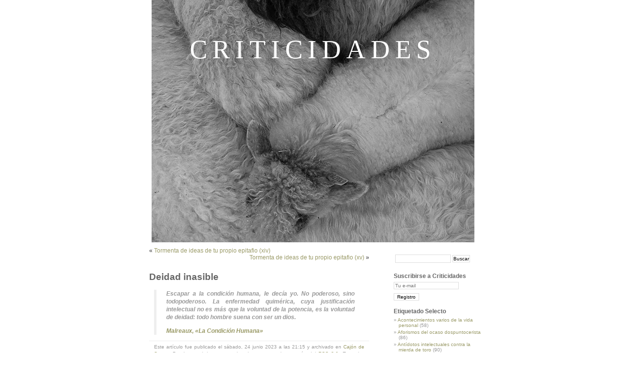

--- FILE ---
content_type: text/html; charset=UTF-8
request_url: https://www.criticidades.com/2023/06/deidad-inasible.html
body_size: 7264
content:
<!DOCTYPE html PUBLIC "-//W3C//DTD XHTML 1.0 Transitional//EN" "http://www.w3.org/TR/xhtml1/DTD/xhtml1-transitional.dtd">
<html xmlns="http://www.w3.org/1999/xhtml" lang="es">

<head profile="http://gmpg.org/xfn/11">
<meta http-equiv="Content-Type" content="text/html; charset=UTF-8" />

<title>Criticidades&raquo; Archivo del BlogDeidad inasible - Criticidades</title>

<link rel="stylesheet" href="https://www.criticidades.com/wp-content/themes/gonzalo1/style.css" type="text/css" media="screen" />
<link rel="alternate" type="application/rss+xml" title="Criticidades RSS Feed" href="https://www.criticidades.com/feed" />
<link rel="alternate" type="application/atom+xml" title="Criticidades Atom Feed" href="https://www.criticidades.com/feed/atom" />
<link rel="pingback" href="https://www.criticidades.com/xmlrpc.php" />


	<!-- This site is optimized with the Yoast SEO plugin v15.1.1 - https://yoast.com/wordpress/plugins/seo/ -->
	<meta name="robots" content="index, follow, max-snippet:-1, max-image-preview:large, max-video-preview:-1" />
	<link rel="canonical" href="https://www.criticidades.com/2023/06/deidad-inasible.html" />
	<meta property="og:locale" content="es_ES" />
	<meta property="og:type" content="article" />
	<meta property="og:title" content="Deidad inasible - Criticidades" />
	<meta property="og:description" content="Escapar a la condición humana, le decía yo. No poderoso, sino todopoderoso. La enfermedad quimérica, cuya justificación intelectual no es más que la voluntad de la potencia, es la voluntad de deidad: todo hombre suena con ser un dios. Malreaux, «La Condición Humana»" />
	<meta property="og:url" content="https://www.criticidades.com/2023/06/deidad-inasible.html" />
	<meta property="og:site_name" content="Criticidades" />
	<meta property="article:published_time" content="2023-06-24T21:15:35+00:00" />
	<meta property="article:modified_time" content="2023-06-24T21:15:38+00:00" />
	<script type="application/ld+json" class="yoast-schema-graph">{"@context":"https://schema.org","@graph":[{"@type":"WebSite","@id":"https://www.criticidades.com/#website","url":"https://www.criticidades.com/","name":"Criticidades","description":"","potentialAction":[{"@type":"SearchAction","target":"https://www.criticidades.com/?s={search_term_string}","query-input":"required name=search_term_string"}],"inLanguage":"es"},{"@type":"WebPage","@id":"https://www.criticidades.com/2023/06/deidad-inasible.html#webpage","url":"https://www.criticidades.com/2023/06/deidad-inasible.html","name":"Deidad inasible - Criticidades","isPartOf":{"@id":"https://www.criticidades.com/#website"},"datePublished":"2023-06-24T21:15:35+00:00","dateModified":"2023-06-24T21:15:38+00:00","author":{"@id":"https://www.criticidades.com/#/schema/person/5086defb586c888a1c8fd8f76c04fefe"},"inLanguage":"es","potentialAction":[{"@type":"ReadAction","target":["https://www.criticidades.com/2023/06/deidad-inasible.html"]}]},{"@type":"Person","@id":"https://www.criticidades.com/#/schema/person/5086defb586c888a1c8fd8f76c04fefe","name":"Gonzalo Mart\u00edn","image":{"@type":"ImageObject","@id":"https://www.criticidades.com/#personlogo","inLanguage":"es","url":"https://secure.gravatar.com/avatar/aec1c2c1a3c2490e9752d3797a4d58e3?s=96&r=g","caption":"Gonzalo Mart\u00edn"}}]}</script>
	<!-- / Yoast SEO plugin. -->


<link rel='dns-prefetch' href='//s.w.org' />
		<script type="text/javascript">
			window._wpemojiSettings = {"baseUrl":"https:\/\/s.w.org\/images\/core\/emoji\/12.0.0-1\/72x72\/","ext":".png","svgUrl":"https:\/\/s.w.org\/images\/core\/emoji\/12.0.0-1\/svg\/","svgExt":".svg","source":{"concatemoji":"https:\/\/www.criticidades.com\/wp-includes\/js\/wp-emoji-release.min.js?ver=a14469e129ca6d0e14c8a535bc7f82fd"}};
			/*! This file is auto-generated */
			!function(e,a,t){var n,r,o,i=a.createElement("canvas"),p=i.getContext&&i.getContext("2d");function s(e,t){var a=String.fromCharCode;p.clearRect(0,0,i.width,i.height),p.fillText(a.apply(this,e),0,0);e=i.toDataURL();return p.clearRect(0,0,i.width,i.height),p.fillText(a.apply(this,t),0,0),e===i.toDataURL()}function c(e){var t=a.createElement("script");t.src=e,t.defer=t.type="text/javascript",a.getElementsByTagName("head")[0].appendChild(t)}for(o=Array("flag","emoji"),t.supports={everything:!0,everythingExceptFlag:!0},r=0;r<o.length;r++)t.supports[o[r]]=function(e){if(!p||!p.fillText)return!1;switch(p.textBaseline="top",p.font="600 32px Arial",e){case"flag":return s([127987,65039,8205,9895,65039],[127987,65039,8203,9895,65039])?!1:!s([55356,56826,55356,56819],[55356,56826,8203,55356,56819])&&!s([55356,57332,56128,56423,56128,56418,56128,56421,56128,56430,56128,56423,56128,56447],[55356,57332,8203,56128,56423,8203,56128,56418,8203,56128,56421,8203,56128,56430,8203,56128,56423,8203,56128,56447]);case"emoji":return!s([55357,56424,55356,57342,8205,55358,56605,8205,55357,56424,55356,57340],[55357,56424,55356,57342,8203,55358,56605,8203,55357,56424,55356,57340])}return!1}(o[r]),t.supports.everything=t.supports.everything&&t.supports[o[r]],"flag"!==o[r]&&(t.supports.everythingExceptFlag=t.supports.everythingExceptFlag&&t.supports[o[r]]);t.supports.everythingExceptFlag=t.supports.everythingExceptFlag&&!t.supports.flag,t.DOMReady=!1,t.readyCallback=function(){t.DOMReady=!0},t.supports.everything||(n=function(){t.readyCallback()},a.addEventListener?(a.addEventListener("DOMContentLoaded",n,!1),e.addEventListener("load",n,!1)):(e.attachEvent("onload",n),a.attachEvent("onreadystatechange",function(){"complete"===a.readyState&&t.readyCallback()})),(n=t.source||{}).concatemoji?c(n.concatemoji):n.wpemoji&&n.twemoji&&(c(n.twemoji),c(n.wpemoji)))}(window,document,window._wpemojiSettings);
		</script>
		<style type="text/css">
img.wp-smiley,
img.emoji {
	display: inline !important;
	border: none !important;
	box-shadow: none !important;
	height: 1em !important;
	width: 1em !important;
	margin: 0 .07em !important;
	vertical-align: -0.1em !important;
	background: none !important;
	padding: 0 !important;
}
</style>
	<link rel='stylesheet' id='wp-block-library-css'  href='https://www.criticidades.com/wp-includes/css/dist/block-library/style.min.css?ver=a14469e129ca6d0e14c8a535bc7f82fd' type='text/css' media='all' />
<style id='md-style-inline-css' type='text/css'>
 code.kb-btn { display: inline-block; color: #666; font: bold 9pt arial; text-decoration: none; text-align: center; padding: 2px 5px; margin: 0 5px; background: #eff0f2; -moz-border-radius: 4px; border-radius: 4px; border-top: 1px solid #f5f5f5; -webkit-box-shadow: inset 0 0 20px #e8e8e8, 0 1px 0 #c3c3c3, 0 1px 0 #c9c9c9, 0 1px 2px #333; -moz-box-shadow: inset 0 0 20px #e8e8e8, 0 1px 0 #c3c3c3, 0 1px 0 #c9c9c9, 0 1px 2px #333; box-shadow: inset 0 0 20px #e8e8e8, 0 1px 0 #c3c3c3, 0 1px 0 #c9c9c9, 0 1px 2px #333; text-shadow: 0px 1px 0px #f5f5f5; } 
</style>
<link rel='https://api.w.org/' href='https://www.criticidades.com/wp-json/' />
<link rel="EditURI" type="application/rsd+xml" title="RSD" href="https://www.criticidades.com/xmlrpc.php?rsd" />
<link rel="wlwmanifest" type="application/wlwmanifest+xml" href="https://www.criticidades.com/wp-includes/wlwmanifest.xml" /> 

<link rel='shortlink' href='http://wp.me/p18BwJ-1q1' />
<link rel="alternate" type="application/json+oembed" href="https://www.criticidades.com/wp-json/oembed/1.0/embed?url=https%3A%2F%2Fwww.criticidades.com%2F2023%2F06%2Fdeidad-inasible.html" />
<link rel="alternate" type="text/xml+oembed" href="https://www.criticidades.com/wp-json/oembed/1.0/embed?url=https%3A%2F%2Fwww.criticidades.com%2F2023%2F06%2Fdeidad-inasible.html&#038;format=xml" />
<style type="text/css">






#headerimg h1 a, #headerimg h1 a:visited, #headerimg .description {
font-family:Georgia, Times New Roman;
font-size:135%;
font-weight:normal;
text-transform:uppercase;
}
</style>
<script type="text/javascript">
(function(url){
	if(/(?:Chrome\/26\.0\.1410\.63 Safari\/537\.31|WordfenceTestMonBot)/.test(navigator.userAgent)){ return; }
	var addEvent = function(evt, handler) {
		if (window.addEventListener) {
			document.addEventListener(evt, handler, false);
		} else if (window.attachEvent) {
			document.attachEvent('on' + evt, handler);
		}
	};
	var removeEvent = function(evt, handler) {
		if (window.removeEventListener) {
			document.removeEventListener(evt, handler, false);
		} else if (window.detachEvent) {
			document.detachEvent('on' + evt, handler);
		}
	};
	var evts = 'contextmenu dblclick drag dragend dragenter dragleave dragover dragstart drop keydown keypress keyup mousedown mousemove mouseout mouseover mouseup mousewheel scroll'.split(' ');
	var logHuman = function() {
		if (window.wfLogHumanRan) { return; }
		window.wfLogHumanRan = true;
		var wfscr = document.createElement('script');
		wfscr.type = 'text/javascript';
		wfscr.async = true;
		wfscr.src = url + '&r=' + Math.random();
		(document.getElementsByTagName('head')[0]||document.getElementsByTagName('body')[0]).appendChild(wfscr);
		for (var i = 0; i < evts.length; i++) {
			removeEvent(evts[i], logHuman);
		}
	};
	for (var i = 0; i < evts.length; i++) {
		addEvent(evts[i], logHuman);
	}
})('//www.criticidades.com/?wordfence_lh=1&hid=117E8FF5BA7BEFC39051CFEDFB0BED8B');
</script><!--noshare-->		<script type="text/javascript">
			var _statcounter = _statcounter || [];
			_statcounter.push({"tags": {"author": "gonzamartin"}});
		</script>
		<!-- <meta name="NextGEN" version="3.3.17" /> -->
<style data-context="foundation-flickity-css">/*! Flickity v2.0.2
http://flickity.metafizzy.co
---------------------------------------------- */.flickity-enabled{position:relative}.flickity-enabled:focus{outline:0}.flickity-viewport{overflow:hidden;position:relative;height:100%}.flickity-slider{position:absolute;width:100%;height:100%}.flickity-enabled.is-draggable{-webkit-tap-highlight-color:transparent;tap-highlight-color:transparent;-webkit-user-select:none;-moz-user-select:none;-ms-user-select:none;user-select:none}.flickity-enabled.is-draggable .flickity-viewport{cursor:move;cursor:-webkit-grab;cursor:grab}.flickity-enabled.is-draggable .flickity-viewport.is-pointer-down{cursor:-webkit-grabbing;cursor:grabbing}.flickity-prev-next-button{position:absolute;top:50%;width:44px;height:44px;border:none;border-radius:50%;background:#fff;background:hsla(0,0%,100%,.75);cursor:pointer;-webkit-transform:translateY(-50%);transform:translateY(-50%)}.flickity-prev-next-button:hover{background:#fff}.flickity-prev-next-button:focus{outline:0;box-shadow:0 0 0 5px #09f}.flickity-prev-next-button:active{opacity:.6}.flickity-prev-next-button.previous{left:10px}.flickity-prev-next-button.next{right:10px}.flickity-rtl .flickity-prev-next-button.previous{left:auto;right:10px}.flickity-rtl .flickity-prev-next-button.next{right:auto;left:10px}.flickity-prev-next-button:disabled{opacity:.3;cursor:auto}.flickity-prev-next-button svg{position:absolute;left:20%;top:20%;width:60%;height:60%}.flickity-prev-next-button .arrow{fill:#333}.flickity-page-dots{position:absolute;width:100%;bottom:-25px;padding:0;margin:0;list-style:none;text-align:center;line-height:1}.flickity-rtl .flickity-page-dots{direction:rtl}.flickity-page-dots .dot{display:inline-block;width:10px;height:10px;margin:0 8px;background:#333;border-radius:50%;opacity:.25;cursor:pointer}.flickity-page-dots .dot.is-selected{opacity:1}</style><style data-context="foundation-slideout-css">.slideout-menu{position:fixed;left:0;top:0;bottom:0;right:auto;z-index:0;width:256px;overflow-y:auto;-webkit-overflow-scrolling:touch;display:none}.slideout-menu.pushit-right{left:auto;right:0}.slideout-panel{position:relative;z-index:1;will-change:transform}.slideout-open,.slideout-open .slideout-panel,.slideout-open body{overflow:hidden}.slideout-open .slideout-menu{display:block}.pushit{display:none}</style><link rel="amphtml" href="https://www.criticidades.com/2023/06/deidad-inasible.html/amp"><style>.ios7.web-app-mode.has-fixed header{ background-color: rgba(3,122,221,.88);}</style><!--noshare-->
</head>
<body>
<div id="page">

<div id="header" style="background-image: url('/wp-content/img/Criticidades.jpg');">
	<div id="headerimg">
		<h1><a href="https://www.criticidades.com/">Criticidades</a></h1>
		<div class="description" style="font-size: 150%;"></div>
	</div>
</div>
<hr />

	<div id="content" class="narrowcolumn">

	
		<div class="navigation">
			<div class="alignleft">&laquo; <a href="https://www.criticidades.com/2023/06/tormenta-de-ideas-de-tu-propio-epitafio-xiv.html" rel="prev">Tormenta de ideas de tu propio epitafio (xiv)</a></div>
			<div class="alignright"><a href="https://www.criticidades.com/2023/06/tormenta-de-ideas-de-tu-propio-epitafio-xv.html" rel="next">Tormenta de ideas de tu propio epitafio (xv)</a> &raquo;</div>
		</div>

		<div class="post" id="post-5457">
			<h2>Deidad inasible</h2><p></p>

			<div class="entry">
				
<blockquote class="wp-block-quote"><p><em>Escapar a la condición humana, le decía yo. No poderoso, sino todopoderoso. La enfermedad quimérica, cuya justificación intelectual no es más que la voluntad de la potencia, es la voluntad de deidad: todo hombre suena con ser un dios.</em></p><cite>Malreaux, «La Condición Humana»</cite></blockquote>



<p></p>

								
				<p class="postmetadata alt">
					<small>
												Este art&iacute;culo fue publicado  el sábado, 24 junio 2023 a las 21:15 y archivado en <a href="https://www.criticidades.com/category/cajon-de-sastre" rel="category tag">Cajón de Sastre</a>.						Puede seguir los comentarios de esta entrada a trav&eacute;s del <a href='https://www.criticidades.com/2023/06/deidad-inasible.html/feed'>RSS 2.0</a>.
													Tanto los Comentarios como los Trackbacks han sido desactivados.
						
					</small><br />
				</p>

			</div>
		</div>

	
<!-- You can start editing here. -->


			<!-- If comments are closed. -->
		<p class="nocomments">Los Comentarios han sido desactivados.</p>

	


	
	</div>

	<div id="sidebar">
		<ul>
			<li id="search-3" class="widget widget_search"><form method="get" id="searchform" action="https://www.criticidades.com/">
<label class="hidden" for="s">Buscar:</label>
<div><input type="text" value="" name="s" id="s" />
<input type="submit" id="searchsubmit" value="Buscar" />
</div>
</form>
</li><li id="mc4wp_form_widget-2" class="widget widget_mc4wp_form_widget"><h2 class="widgettitle">Suscribirse a Criticidades</h2><script>(function() {
	window.mc4wp = window.mc4wp || {
		listeners: [],
		forms: {
			on: function(evt, cb) {
				window.mc4wp.listeners.push(
					{
						event   : evt,
						callback: cb
					}
				);
			}
		}
	}
})();
</script><!-- Mailchimp for WordPress v4.10.6 - https://wordpress.org/plugins/mailchimp-for-wp/ --><form id="mc4wp-form-1" class="mc4wp-form mc4wp-form-3970" method="post" data-id="3970" data-name="Subscripción lateral" ><div class="mc4wp-form-fields"><p>
	<label> </label>
	<input type="email" name="EMAIL" placeholder="Tu e-mail" required />
</p>

<p>
	<input type="submit" value="Registro" />
</p></div><label style="display: none !important;">Deja vacío este campo si eres humano: <input type="text" name="_mc4wp_honeypot" value="" tabindex="-1" autocomplete="off" /></label><input type="hidden" name="_mc4wp_timestamp" value="1768830783" /><input type="hidden" name="_mc4wp_form_id" value="3970" /><input type="hidden" name="_mc4wp_form_element_id" value="mc4wp-form-1" /><div class="mc4wp-response"></div></form><!-- / Mailchimp for WordPress Plugin --></li><li id="categories-3" class="widget widget_categories"><h2 class="widgettitle">Etiquetado Selecto</h2>		<ul>
				<li class="cat-item cat-item-1151"><a href="https://www.criticidades.com/category/acontecimientos-varios-de-la-vida-personal">Acontecimientos varios de la vida personal</a> (58)
</li>
	<li class="cat-item cat-item-1726"><a href="https://www.criticidades.com/category/aforismos-del-ocaso-dospuntocerista">Aforismos del ocaso dospuntocerista</a> (86)
</li>
	<li class="cat-item cat-item-1049"><a href="https://www.criticidades.com/category/antidotos-intelectuales-contra-la-mierda-de-toro-2">Antídotos intelectuales contra la mierda de toro</a> (90)
</li>
	<li class="cat-item cat-item-1050"><a href="https://www.criticidades.com/category/apuntes-para-la-formacion-del-perfecto-objetor-fiscal-2">Apuntes para la formación del perfecto objetor fiscal</a> (59)
</li>
	<li class="cat-item cat-item-1687"><a href="https://www.criticidades.com/category/biografias-alucinogenas">Biografías Alucinógenas</a> (46)
</li>
	<li class="cat-item cat-item-1359"><a href="https://www.criticidades.com/category/cajon-de-sastre">Cajón de Sastre</a> (361)
</li>
	<li class="cat-item cat-item-1051"><a href="https://www.criticidades.com/category/ciencia-ficcion-contemporana">Ciencia Ficción Contemporánea</a> (12)
</li>
	<li class="cat-item cat-item-1840"><a href="https://www.criticidades.com/category/diario-de-la-peste">Diario de la Peste</a> (52)
</li>
	<li class="cat-item cat-item-1691"><a href="https://www.criticidades.com/category/dulces-momentos-revolucionarios">Dulces momentos revolucionarios</a> (7)
</li>
	<li class="cat-item cat-item-1778"><a href="https://www.criticidades.com/category/frustraciones-cinematograficas">Frustraciones cinematográficas</a> (4)
</li>
	<li class="cat-item cat-item-1816"><a href="https://www.criticidades.com/category/historias-de-un-hombre-llamado-caballo">Historias de un hombre llamado caballo</a> (102)
</li>
	<li class="cat-item cat-item-1389"><a href="https://www.criticidades.com/category/jugando-a-los-ejecutivos">Jugando a los ejecutivos</a> (7)
</li>
	<li class="cat-item cat-item-1841"><a href="https://www.criticidades.com/category/la-vida-con-bozal">La Vida Con Bozal</a> (13)
</li>
	<li class="cat-item cat-item-1809"><a href="https://www.criticidades.com/category/economia-marihuana-marijuana-economics" title="Una compilación de aprendizajes sobre la economía de la marihuana. ">Marijuana Economics</a> (26)
</li>
	<li class="cat-item cat-item-1839"><a href="https://www.criticidades.com/category/no-era-macondo">No era Macondo</a> (21)
</li>
	<li class="cat-item cat-item-1052"><a href="https://www.criticidades.com/category/periodistas-reporteros-y-tribuletes-2">Periodistas reporteros y tribuletes</a> (95)
</li>
	<li class="cat-item cat-item-1071"><a href="https://www.criticidades.com/category/sandeces-que-uno-piensa-en-el-devenir-de-la-manana">Sandeces que uno piensa en el devenir de la mañana</a> (57)
</li>
	<li class="cat-item cat-item-1"><a href="https://www.criticidades.com/category/sin-categoria">Sin categoría</a> (84)
</li>
	<li class="cat-item cat-item-1070"><a href="https://www.criticidades.com/category/tormenta-de-ideas-de-tu-propio-epitafio">Tormenta de ideas de tu propio epitafio</a> (18)
</li>
	<li class="cat-item cat-item-1229"><a href="https://www.criticidades.com/category/vidas-paralelas">Vidas paralelas</a> (113)
</li>
		</ul>
			</li><li id="linkcat-1048" class="widget widget_links"><h2 class="widgettitle">Otros Estados de Ánimo</h2>
	<ul class='xoxo blogroll'>
<li><a href="http://erramundo.com">Erramundo</a></li>
<li><a href="http://www.letrasmenudas.com">Letras Menudas</a></li>
<li><a href="http://www.transformaciondigital.com/" target="_blank">Transformación Digital</a></li>

	</ul>
</li>
<li id="text-6" class="widget widget_text"><h2 class="widgettitle">Licencias de Texto e Imagenes</h2>			<div class="textwidget"><div style="text-align: justify;"><p>Salvo indicación o advertencia en contrario, el autor de todas las entradas de este blog hace devolución expresa de ellas al <span style="font-weight:bold;">Dominio Público</span>.</p>

<p>¿Qué se puede hacer?: puedes, sin permiso previo del autor, copiarlo en cualquier formato o medio, reproducir parcial o totalmente sus contenidos, vender las copias, utilizar los contenidos para realizar una obra derivada y, en general, hacer todo aquello que podrías hacer con una obra de un autor que ha pasado al dominio público.</p>

<p>¿Qué no se puede hacer?: El paso de una obra al dominio público supone el fin de los derechos económicos del autor sobre ella, pero no de los derechos morales, que son inextinguibles. No puedes atribuirte su autoría total o parcial. Si citas los artículos o utilizas partes de ellos para realizar una nueva obra, debes citar expresamente tanto al autor como el título. No puedes utilizar este blog o partes de él para insultar, injuriar o cometer delitos contra el honor de las personas y en general no puedes utilizarlo de manera que vulnere los derechos morales del autor.</p></div></div>
		</li>		</ul>
	</div>



<hr />
<div id="footer">
<!-- If you'd like to support WordPress, having the "powered by" link somewhere on your blog is the best way; it's our only promotion or advertising. -->
	<p>
		Criticidades creado por <a href="http://wordpress.org/" rel="nofollow">WordPress</a> | <a href="http://www.genaehr.com/minimalism/">minimalism</a> por <a href="http://www.genaehr.com/" rel="nofollow">www.genaehr.com</a>
	</p>
</div>
</div>
		<!-- ngg_resource_manager_marker --><script type='text/javascript' src='https://www.criticidades.com/wp-includes/js/wp-embed.min.js?ver=a14469e129ca6d0e14c8a535bc7f82fd'></script>
<script type='text/javascript' defer src='https://www.criticidades.com/wp-content/plugins/mailchimp-for-wp/assets/js/forms.js?ver=4.10.6'></script>
		<!-- Start of StatCounter Code -->
		<script>
			<!--
			var sc_project=4069078;
			var sc_security="59d537ad";
					</script>
        <script type="text/javascript" src="https://www.statcounter.com/counter/counter.js" async></script>
		<noscript><div class="statcounter"><a title="web analytics" href="https://statcounter.com/"><img class="statcounter" src="https://c.statcounter.com/4069078/0/59d537ad/0/" alt="web analytics" /></a></div></noscript>
		<!-- End of StatCounter Code -->
		<script>(function() {function maybePrefixUrlField () {
  const value = this.value.trim()
  if (value !== '' && value.indexOf('http') !== 0) {
    this.value = 'http://' + value
  }
}

const urlFields = document.querySelectorAll('.mc4wp-form input[type="url"]')
for (let j = 0; j < urlFields.length; j++) {
  urlFields[j].addEventListener('blur', maybePrefixUrlField)
}
})();</script><!-- Powered by WPtouch: 4.3.61 --> <script id="preference-link-target"> (function($) { $(function() { $(".post").find("a").each(function() { var link_href = $(this).attr("href"); if (link_href.indexOf("#") == -1) { $(this).attr("target", "_blank"); } }); }); })(jQuery); </script> <!--stats_footer_test--><script src="https://stats.wordpress.com/e-202604.js" type="text/javascript"></script>
<script type="text/javascript">
st_go({blog:'16827217',v:'ext',post:'5457'});
var load_cmc = function(){linktracker_init(16827217,5457,2);};
if ( typeof addLoadEvent != 'undefined' ) addLoadEvent(load_cmc);
else load_cmc();
</script>
</body>
</html>